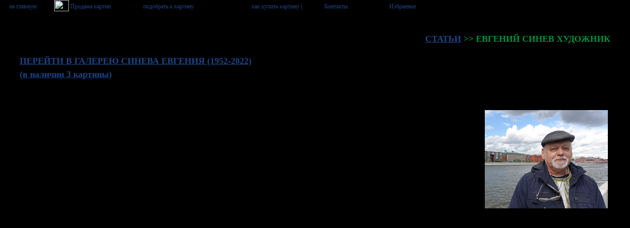

--- FILE ---
content_type: text/html
request_url: https://www.art-helicon.ru/rus/asp/artic/sinev.htm
body_size: 7680
content:
<html>
<HEAD>
	<TITLE>Евгений Синев художник. Галерея картин Евгения Синева </TITLE>
	

 
 <script LANGUAGE="JavaScript">
        <!--
        if (screen.width> 500)
             {
                document.write('<link rel="stylesheet" type="text/css" href="../../../style.css"> ');
             } 
        else {
            document.write('<link rel="stylesheet" type="text/css" href="../../../stylem.css"> ');
             }  
            -->
 </script> 
<link rel="icon" href="https://www.art-helicon.ru/favicon.ico" type="image/x-icon">
<link rel="shortcut icon" href="https://www.art-helicon.ru/favicon.ico" type="image/x-icon">
         <meta http-equiv="Content-Type" content="text/html; charset=windows-1251"> 
<META NAME="Description" CONTENT="Статья о художнике Синеве Евгении">

 <script type="text/javascript" src="../../pic/favorite.js"></script>



<script language="javascript">


function woa(s) {

LeftPosition=0;

TopPosition=(screen.height) ? (screen.height)/7 : 0;
//id=window.open("bigphoto.asp?"+s,1,"toolbar=yes,scrollbars,height=800,width=1024,top=" + TopPosition + ",left=" + LeftPosition);
var str = "left=0,top=0,scrollbars,width=" + screen.availWidth + "," + "height=" + screen.availHeight;
id=window.open("https://www.art-helicon.ru/rus/asp/bigphoto.asp?"+s,"",str);
}
</script>


</HEAD>

<BODY bgcolor="#000000" link="#1c4486" vlink="#0000000" alink="#3333333" background="../../../pic/wall.gif" topmargin="0" leftmargin="0"> 


<script src="../../../js/menu1.js"></script>


<TABLE width="100%" cols=2 cellpadding="0" cellspacing="0" border="0">
<tr>
	    
	<td width="100%" class="text"   valign="top">
	<!--/ Текстовое поле /-->
     
<blockquote class="text">

<br>
	<div class="text" align="right"><font color="#009040"><b><a href="https://www.art-helicon.ru/rus/asp/articls.asp">СТАТЬИ</a> >>  ЕВГЕНИЙ СИНЕВ ХУДОЖНИК  </b></font></div>
            </blockquote>


<blockquote>
<div align="left">
 <A HREF="https://www.art-helicon.ru/rus/asp/artist/art230.asp" ><b>    ПЕРЕЙТИ В ГАЛЕРЕЮ СИНЕВА ЕВГЕНИЯ (1952-2022) <br>(в наличии  3 картины)</b></a><br /><br />     </div>


            
<br />
            <IMG  width="250"  add_image src="https://www.art-helicon.ru/pictart/230.jpg"  border="0"   style="float: right"  hspace="5" vspace="5" alt ="художник  Синев Евгений">   
Дышащие фактурные пейзажи… Многие знакомы с ними, но немногие знают, что их автор – талантливый художник Евгений Синев. Его авторский художественный почерк легко узнается по воздушным и в то же время насыщенным работам, увлекающим зрителя богатейшими красками и очарованием родной природы. 
<br /><br />

Будущий художник родился в 1952 году в Нижегородской области. В 20 лет, в 1972 году, он оканчивает Ивановское художественное училище, а спустя восемь лет – знаменитое Строгановское (ныне – Московское высшее художественно-промышленное училище). 
<br /><br />
С 1985 года Евгений Синев становится членом Художественного фонда РСФСР. Некоторое время художник работал в комбинате диорамно-макетных работ. А с начала 90-х годов он становится постоянным участником выставок, среди которых немало и зарубежных. 
<br />
В 1992 году это выставка «ART-92», The London Contemporary Art Fair в Лондоне. </br> 
<br />
В 1996 году – выставка Lotsroad Galleries Russian Arts (Лондон). 
<br />
В 1998 году, спустя два года, Евгений Синев выставляет свои работы в частной галерее в Соединенных Штатах. 
<br />
В 2005 году работы художника принимают участие в выставке Московского Международного художественного салона «ЦДХ-2005. Среда обитания». В этом же году проходят ещё две знаковые выставки: 
<br /><br />
- в Культурном центре Вооруженных Сил РФ им. М.В. Фрунзе (г. Москва); <br />

- в государственном выставочном зале «На Каширке» (г. Москва). 
<br />
В 2006 году Евгений Синев принимает участие сразу в двух выставках: 
<br />
- «ЦДХ-2006. Современник» Московского Международного художественного салона; 
<br />
- Академии Управления МВД (г. Москва). 

<br /><br />
Глубоко овладев кистью, Евгений Синев сделал определенный вклад и в развитие теории искусства, публикуя свои материалы в специализированных художественных изданиях. 
<br /><br />

Живопись Евгения Синева, неизменно привлекая большое внимание публики и художественных критиков, оставляет глубокий след даже во впечатлениях неспециалиста. Это говорит не только о потрясающей художественной чуткости и мастерстве автора, но и богатстве его восприятия и искренности отражения на холсте родных пейзажей. Картины Синева всегда проникнуты тонкой лиричностью и свежестью, а множество деталей, созданных с глубоким чувственным вниманием, позволяют долго «смаковать» даже небольшие фрагменты полотна. 
<br /><br />
Эстетика природных мотивов, схваченная художником, ощущается и в выбираемых красках: их композиция неизменно искусна и целостна, делая каждую картину не набором точно оставленных кистью цветовых пятен, а законченным художественным произведением. Интересно и то, что автор преимущественно работает мастихином, что обеспечивает особенную фактурность, густоту красочных слоев. В итоге появляется завораживающая глубина и ощутимая не только взглядом многомерность. Добавляя к этому авторское переживание и подлинную душевность, становится ясно, почему так скоро у зрителя возникает душевный отклик и восхищенный интерес! 
<br /><br />
На сегодняшний день многие из работ мастера остались в частных собраниях не только отечественных, но и зарубежных коллекционеров. 
<br /><br />

<b>
К  сожалению замечательного  художника Синева Евгения с нами сегодня нет. Он умер в 2022 году. Светлая память ему.  </b>







<br><br>

      
         <A HREF="https://www.art-helicon.ru/rus/asp/artist/art230.asp" ><b>    <font color="#1c4486" >ПЕРЕЙТИ В ГАЛЕРЕЮ СИНЕВА ЕВГЕНИЯ (в наличии 3 картины)</font> </b></a><br /><br /> 




       </blockquote>
         

        <br /><br /><br />


	<!--/ Конец Текстового поля /-->




</tr>
</TABLE>


<TABLE width="100%"  cellpadding="0" cellspacing="0" border="0">
<tr>
	<td class="small" background="../../../pic/wall_dwn.gif"  valign="top" align="center">
	<img src="../../pic/dot.gif" width="1" height="2"><br />
	Copyright C 2000-2025 Москва<br />
	<img src="../../pic/dot.gif" width="1" height="14"><br />
	</td>
</tr>
</TABLE>

<!--LiveInternet counter--><script type="text/javascript"><!--
document.write("<a href='http://www.liveinternet.ru/click' "+
"target=_blank><img src='http://counter.yadro.ru/hit?t26.1;r"+
escape(document.referrer)+((typeof(screen)=="undefined")?"":
";s"+screen.width+"*"+screen.height+"*"+(screen.colorDepth?
screen.colorDepth:screen.pixelDepth))+";u"+escape(document.URL)+
";"+Math.random()+
"' alt='' title='LiveInternet: показано число посетителей за"+
" сегодня' "+
"border='0' width='88' height='15'><\/a>")
//--></script><!--/LiveInternet-->



  


  
  
<!-- Yandex.Metrika counter -->
<script type="text/javascript">
    (function(m,e,t,r,i,k,a){
        m[i]=m[i]||function(){(m[i].a=m[i].a||[]).push(arguments)};
        m[i].l=1*new Date();
        for (var j = 0; j < document.scripts.length; j++) {if (document.scripts[j].src === r) { return; }}
        k=e.createElement(t),a=e.getElementsByTagName(t)[0],k.async=1,k.src=r,a.parentNode.insertBefore(k,a)
    })(window, document,'script','https://mc.yandex.ru/metrika/tag.js?id=105021037', 'ym');

    ym(105021037, 'init', {ssr:true, webvisor:true, clickmap:true, ecommerce:"dataLayer", accurateTrackBounce:true, trackLinks:true});
</script>
<noscript><div><img src="https://mc.yandex.ru/watch/105021037" style="position:absolute; left:-9999px;" alt="" /></div></noscript>
<!-- /Yandex.Metrika counter -->
</BODY>
</HTML>

--- FILE ---
content_type: text/css
request_url: https://www.art-helicon.ru/style.css
body_size: 2753
content:

<!-- Style description -->

<STYLE TYPE="text/css">
	BODY	{
		font-famiy:  Tahoma, Pragmatica, Helvetica, Arial, sans-serif,Times New Roman;
		color:       #b0a0c0;
		font-size:   14px;
	}
	a.none	{
		text-decoration:        none;
               
		}

        A { color : color="#1c4486" }
        A:hover { color : #ff0000 }
        
                  



	.title	{
		font-famiy:  Tahoma, Pragmatica, Helvetica, Arial, sans-serif,Times New Roman;
		color:       #eedd33;
		font-size:   18px;
		font-weight: bold;
	}
	.ptitle	{
		font-famiy:  Tahoma, Pragmatica, Helvetica, Arial, sans-serif,Times New Roman;
		color:       aa9900;
		font-size:   18px;
		font-weight: bold;
	}
	.text	{
		font-famiy:  Tahoma, Pragmatica, Helvetica, Arial, sans-serif,Times New Roman;
		color:       #000000;
		font-size:   18px;
                line-height: 1.5;
               	}
       .textb	{
		font-famiy:  Tahoma, Pragmatica, Helvetica, Arial, sans-serif,Times New Roman;
		color:       #000000;
		font-size:   24px;
                line-height: 1.5;
               	}

      





       .textbb	{
		font-famiy:  Tahoma, Pragmatica, Helvetica, Arial, sans-serif,Times New Roman;
		color:       #000000;
		font-size:   26px;
                line-height: 1.5;
               	}

       .textbbb	{
		font-famiy:  Tahoma, Pragmatica, Helvetica, Arial, sans-serif,Times New Roman;
		color:       #000000;
		font-size:   23px;
                line-height: 1.5;
               	}


	.small	{
		font-famiy:  Tahoma, Pragmatica, Helvetica, Arial, sans-serif,Times New Roman;
		color:       #FFFFFF;
		font-size:   12px;
	}

         
	.smalll	{
		font-famiy:  Tahoma, Pragmatica, Helvetica, Arial, sans-serif,Times New Roman;
		color:       #000000;
		font-size:   12px;
	}




         .main	{
		font-famiy:  Tahoma, Pragmatica, Helvetica, Arial, sans-serif,Times New Roman;
		color:       #FFFFFF;
		font-size:   20px;
	}  



       H1 {
               FONT-SIZE: 14px; COLOR: #009040; FONT-FAMILY: Verdana, Arial, Helvetica, sans-serif; TEXT-ALIGN: center;
          }


	
		.my-input {
		font-famiy:  Tahoma, Pragmatica, Helvetica, Arial, sans-serif,Times New Roman;
		color:       #000000;
		font-size:   24px;
                line-height: 1.5;
		}

            .my-input1 {
		font-famiy:  Tahoma, Pragmatica, Helvetica, Arial, sans-serif,Times New Roman;
		color:       #000000;
		font-size:   22px;
                line-height: 1.5;
		}



	 a.button7 {
 	 font-weight: 700;
 	 color: white;
 	 text-decoration: none;
 	 padding: .8em 1em calc(.8em + 3px);
 	 border-radius: 3px;
 	 background: rgb(64,199,129);
	  box-shadow: 0 -3px rgb(53,167,110) inset;
 	 transition: 0.2s;
		   } 
	a.button7:hover { background: rgb(53, 167, 110); }
	a.button7:active {
 	 background: rgb(33,147,90);
 	 box-shadow: 0 3px rgb(33,147,90) inset;
			}



</STYLE>

--- FILE ---
content_type: application/javascript
request_url: https://www.art-helicon.ru/js/menu1.js
body_size: 3510
content:

     


 if (screen.width< 500)
             {
              

           document.write(' <TABLE width="100%"  height="91" cols="1"   cellpadding="0" cellspacing="0" border="0"  ><tbody><tr> ');
           document.write(' <td  height="91"  background="../../../pic/wall_dwn2.gif"  align="left">   <img src="../../pic/dot.gif" width="16" height="40"> ');
           document.write(' <a href="../../../indexr.htm"><img src="../../pic/item112_.gif"   border="0"  width="123"   height="40" alt="на главную"></a>  <img src="../../pic/dot.gif" width="30" height="40">');
           document.write('<a href="../arts.asp"><img src="../../pic/item100_.gif" border="0"   width="158"  height="40"alt ="Продажа  картин современных художников."></a>  <img src="../../pic/dot.gif" width="30" height="40">');
           document.write(' <a href="../search.asp"><img src="../../pic/item114_.gif" border="0"  width="89" height="40" alt="подбор картины"></a> <img src="../../pic/dot.gif" width="30" height="40">');
           document.write('<a href="../kak1.asp"><img src="../../pic/item115_.gif" border="0"    width="161" height="40" alt ="как купить картину ( об оплате, доставке) "></a>  <img src="../../pic/dot.gif" width="30" height="40"> ');          
           document.write(' <a  TARGET="_top" href="../contact.asp"><img src="../../pic/item1166_.gif" border="0"   width="139" height="40"alt ="Контакты"></a>  <img src="../../pic/dot.gif" width="20" height="40"> ');
           document.write(' <a  href="../folder.asp"><img src="../../pic/izb_.gif" border="0"   width="40" height="40"alt ="Добавить в избранное"></a>  ');
           document.write(' </td></tr></tbody></table>');

               }
        	
          else {
                            
              document.write(' <TABLE width="100%"  cols="1"  cellpadding="0" cellspacing="0" border="0"><tbody><tr>	<td class="small" background="../../../pic/wall_dwn_.gif"  align="left"> ');
              document.write(' <img src="../../pic/dot.gif" width="16" height="23"> <a href="../../../indexr.htm"><img src="../../pic/item112__.gif"   border="0"  width="88" height="17" alt="на главную"></a> ');
              document.write('<img src="../../pic/dot.gif" width="30" height="23">  <a href="../arts.asp"><img src="../../pic/item100__.gif" border="0"   width="112"  height="17"alt ="Продажа  картин современных художников."></a>  ');
              document.write(' <img src="../../pic/dot.gif" width="30" height="17"> <a href="../search.asp"><img src="../../pic/item114__.gif" border="0" width="184" height="17" alt="подобрать к картину"></a> ');
           document.write(' <img src="../../pic/dot.gif" width="30" height="17">  <a href="../kak1.asp"><img src="../../pic/item115__.gif" border="0"    width="112" height="17"alt ="как купить картину ( об оплате, доставке) "></a>') ;
         //     document.write(' <img src="../../pic/dot.gif" width="30" height="17">  <a href="../portret/portret.htm"><img src="../../pic/item117__.gif" border="0"    width="170" height="17"alt ="Портреты на заказ"></a> ');  
              document.write('  <img src="../../pic/dot.gif" width="30" height="17">  <a  TARGET="_top" href="../contact.asp"><img src="../../pic/item116__.gif" border="0"   width="96" height="17"alt ="Контакты"></a> ');
              document.write('  <img src="../../pic/dot.gif" width="30" height="17"   id="izb">  <a   href="../folder.asp"><img src="../../pic/izb__.gif" border="0"   width="112" height="17"alt ="Избранное"></a> ');

              document.write(' <br /> <img src="../../pic/dot.gif" width="1" height="12"><br /> </td></tr></tbody></table> ');
                
                 }  
    

